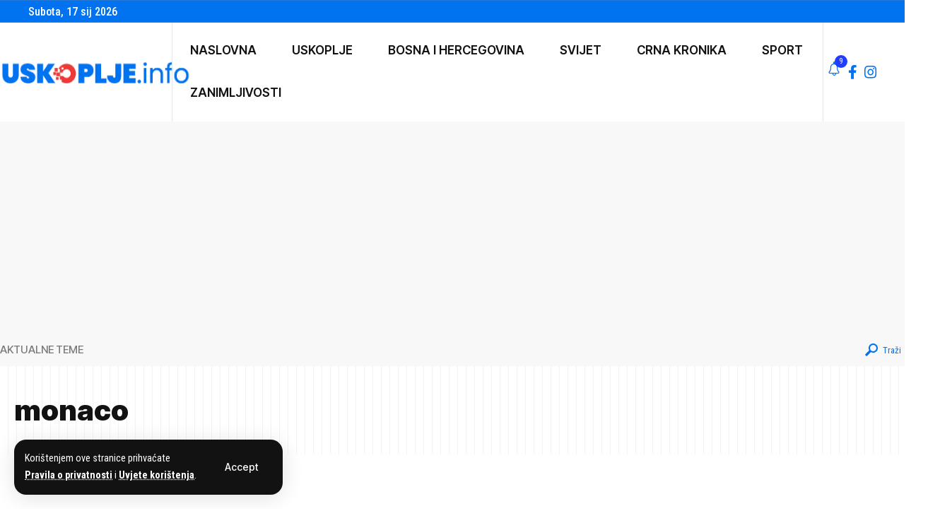

--- FILE ---
content_type: text/html; charset=utf-8
request_url: https://www.google.com/recaptcha/api2/aframe
body_size: 268
content:
<!DOCTYPE HTML><html><head><meta http-equiv="content-type" content="text/html; charset=UTF-8"></head><body><script nonce="yMO55uA5DlXJJxlFu05HAw">/** Anti-fraud and anti-abuse applications only. See google.com/recaptcha */ try{var clients={'sodar':'https://pagead2.googlesyndication.com/pagead/sodar?'};window.addEventListener("message",function(a){try{if(a.source===window.parent){var b=JSON.parse(a.data);var c=clients[b['id']];if(c){var d=document.createElement('img');d.src=c+b['params']+'&rc='+(localStorage.getItem("rc::a")?sessionStorage.getItem("rc::b"):"");window.document.body.appendChild(d);sessionStorage.setItem("rc::e",parseInt(sessionStorage.getItem("rc::e")||0)+1);localStorage.setItem("rc::h",'1768672465098');}}}catch(b){}});window.parent.postMessage("_grecaptcha_ready", "*");}catch(b){}</script></body></html>

--- FILE ---
content_type: text/css
request_url: https://uskoplje.info/wp-content/uploads/elementor/css/post-44937.css?ver=1768241463
body_size: 10056
content:
.elementor-44937 .elementor-element.elementor-element-7bf2cf9{--display:flex;--flex-direction:row;--container-widget-width:calc( ( 1 - var( --container-widget-flex-grow ) ) * 100% );--container-widget-height:100%;--container-widget-flex-grow:1;--container-widget-align-self:stretch;--flex-wrap-mobile:wrap;--justify-content:space-between;--align-items:center;--gap:0px 0px;--row-gap:0px;--column-gap:0px;border-style:solid;--border-style:solid;border-width:1px 0px 1px 0px;--border-top-width:1px;--border-right-width:0px;--border-bottom-width:1px;--border-left-width:0px;border-color:#88888844;--border-color:#88888844;--padding-top:0px;--padding-bottom:0px;--padding-left:40px;--padding-right:20px;}.elementor-44937 .elementor-element.elementor-element-7bf2cf9:not(.elementor-motion-effects-element-type-background), .elementor-44937 .elementor-element.elementor-element-7bf2cf9 > .elementor-motion-effects-container > .elementor-motion-effects-layer{background-color:#0172F0;}.elementor-44937 .elementor-element.elementor-element-4f8527b{width:auto;max-width:auto;--meta-fcolor:#FFFFFF;}.elementor-44937 .elementor-element.elementor-element-4f8527b .current-date{font-size:16px;font-weight:500;line-height:1em;}.elementor-44937 .elementor-element.elementor-element-8138376{--h-menu-spacing:10px;--h-menu-color:#AAAAAA;--menu-align:center;--sb-menu-color:#FFFFFF;--divider-color:#FFFFFF;}.elementor-44937 .elementor-element.elementor-element-8138376 .sidebar-menu a:hover > span, .elementor-44937 .elementor-element.elementor-element-8138376 .current-menu-item a > span{color:#6BBBFF;opacity:1;}.elementor-44937 .elementor-element.elementor-element-8138376 .sidebar-menu a{font-size:18px;font-weight:500;}.elementor-44937 .elementor-element.elementor-element-3150ac5{--display:flex;--flex-direction:row;--container-widget-width:calc( ( 1 - var( --container-widget-flex-grow ) ) * 100% );--container-widget-height:100%;--container-widget-flex-grow:1;--container-widget-align-self:stretch;--flex-wrap-mobile:wrap;--justify-content:space-between;--align-items:center;--gap:0px 0px;--row-gap:0px;--column-gap:0px;--flex-wrap:wrap;--padding-top:0px;--padding-bottom:0px;--padding-left:0px;--padding-right:0px;--z-index:1;}.elementor-44937 .elementor-element.elementor-element-3150ac5:not(.elementor-motion-effects-element-type-background), .elementor-44937 .elementor-element.elementor-element-3150ac5 > .elementor-motion-effects-container > .elementor-motion-effects-layer{background-color:#FFFFFF;}[data-theme="dark"] .elementor-44937 .elementor-element.elementor-element-3150ac5{background-color:#0B1826;}.elementor-44937 .elementor-element.elementor-element-1120eb7{--display:flex;--flex-direction:row;--container-widget-width:calc( ( 1 - var( --container-widget-flex-grow ) ) * 100% );--container-widget-height:100%;--container-widget-flex-grow:1;--container-widget-align-self:stretch;--flex-wrap-mobile:wrap;--justify-content:center;--align-items:center;--gap:0px 0px;--row-gap:0px;--column-gap:0px;border-style:none;--border-style:none;--padding-top:10px;--padding-bottom:10px;--padding-left:0px;--padding-right:0px;}.elementor-44937 .elementor-element.elementor-element-1120eb7.e-con{--flex-grow:0;--flex-shrink:0;}.elementor-44937 .elementor-element.elementor-element-9192c96.elementor-element{--align-self:center;--flex-grow:0;--flex-shrink:0;}.elementor-44937 .elementor-element.elementor-element-9192c96 .the-logo img{max-width:270px;width:270px;}.elementor-44937 .elementor-element.elementor-element-44df8b8{--display:flex;--flex-direction:row;--container-widget-width:initial;--container-widget-height:100%;--container-widget-flex-grow:1;--container-widget-align-self:stretch;--flex-wrap-mobile:wrap;--justify-content:space-between;--gap:0px 0px;--row-gap:0px;--column-gap:0px;border-style:solid;--border-style:solid;border-width:0px 1px 0px 1px;--border-top-width:0px;--border-right-width:1px;--border-bottom-width:0px;--border-left-width:1px;border-color:#E6E6E6;--border-color:#E6E6E6;--padding-top:0px;--padding-bottom:0px;--padding-left:0px;--padding-right:0px;}.elementor-44937 .elementor-element.elementor-element-44df8b8.e-con{--flex-grow:0;--flex-shrink:0;}.elementor-44937 .elementor-element.elementor-element-1813799{width:var( --container-widget-width, 100% );max-width:100%;--container-widget-width:100%;--container-widget-flex-grow:0;--menu-item-spacing:25px;--nav-color:#121212;--nav-color-10:#1212121a;--nav-color-h:var( --e-global-color-text );--nav-color-h-accent:var( --e-global-color-primary );--sm-border-radius:5px;--subnav-color:#FFFFFF;--subnav-color-10:#FFFFFF1a;--subnav-bg:#0172F0;--subnav-bg-from:#0172F0;--subnav-bg-to:#0172F0;--subnav-border:0px;--subnav-color-h:#FFFFFF;--subnav-bg-h:#F51416;}.elementor-44937 .elementor-element.elementor-element-1813799 > .elementor-widget-container{padding:10px 0px 10px 0px;}.elementor-44937 .elementor-element.elementor-element-1813799 .main-menu > li > a{font-size:17px;font-weight:600;text-transform:uppercase;}.elementor-44937 .elementor-element.elementor-element-1813799 .main-menu-wrap{justify-content:center;}[data-theme="dark"] .elementor-44937 .elementor-element.elementor-element-1813799{--nav-color-h:#FFFFFF;--nav-color-h-accent:#F51416;}.elementor-44937 .elementor-element.elementor-element-ad3117e{--display:flex;--flex-direction:row;--container-widget-width:calc( ( 1 - var( --container-widget-flex-grow ) ) * 100% );--container-widget-height:100%;--container-widget-flex-grow:1;--container-widget-align-self:stretch;--flex-wrap-mobile:wrap;--justify-content:center;--align-items:center;--gap:10px 10px;--row-gap:10px;--column-gap:10px;--padding-top:0px;--padding-bottom:0px;--padding-left:0px;--padding-right:0px;}.elementor-44937 .elementor-element.elementor-element-e34cfca i.wnav-icon, .elementor-44937 .elementor-element.elementor-element-e34cfca .notification-icon-svg{color:#0172F0;}.elementor-44937 .elementor-element.elementor-element-7d47426 .header-social-list i{font-size:20px;line-height:30px;}.elementor-44937 .elementor-element.elementor-element-7d47426 .header-social-list{line-height:1;color:#0172F0;}.elementor-44937 .elementor-element.elementor-element-61034ed{--display:flex;--flex-direction:row;--container-widget-width:calc( ( 1 - var( --container-widget-flex-grow ) ) * 100% );--container-widget-height:100%;--container-widget-flex-grow:1;--container-widget-align-self:stretch;--flex-wrap-mobile:wrap;--align-items:center;--gap:0px 0px;--row-gap:0px;--column-gap:0px;border-style:none;--border-style:none;--padding-top:5px;--padding-bottom:5px;--padding-left:0px;--padding-right:0px;}.elementor-44937 .elementor-element.elementor-element-61034ed:not(.elementor-motion-effects-element-type-background), .elementor-44937 .elementor-element.elementor-element-61034ed > .elementor-motion-effects-container > .elementor-motion-effects-layer{background-color:#F8F8F8;}.elementor-44937 .elementor-element.elementor-element-8fa7993.elementor-element{--flex-grow:1;--flex-shrink:0;}.elementor-44937 .elementor-element.elementor-element-8fa7993 .qlink-label{font-size:18px;}.elementor-44937 .elementor-element.elementor-element-8fa7993{--label-color:var( --e-global-color-text );--qlink-gap:14px;--qlink-color:var( --e-global-color-text );--divider-color:#FFFFFF77;}[data-theme="dark"] .elementor-44937 .elementor-element.elementor-element-8fa7993{--label-color:var( --e-global-color-text );}.elementor-44937 .elementor-element.elementor-element-8fa7993 .qlink a{font-size:15px;font-weight:500;}.elementor-44937 .elementor-element.elementor-element-06fde3d .font-resizer-trigger{font-size:16px;line-height:16px;color:var( --e-global-color-primary );}.elementor-44937 .elementor-element.elementor-element-4def258 > .elementor-widget-container{border-radius:3px 3px 3px 3px;}.elementor-44937 .elementor-element.elementor-element-4def258 i.wnav-icon, .elementor-44937 .elementor-element.elementor-element-4def258 .search-btn > .search-icon-svg{font-size:18px;}.elementor-44937 .elementor-element.elementor-element-4def258 .is-form-layout .search-icon-svg, .elementor-44937 .elementor-element.elementor-element-4def258 .is-form-layout .search-form-inner .rbi{font-size:18px;}.elementor-44937 .elementor-element.elementor-element-4def258 .is-form-layout{--input-fcolor:#0172F0;}.elementor-44937 .elementor-element.elementor-element-4def258 i.wnav-icon, .elementor-44937 .elementor-element.elementor-element-4def258 .header-search-label, .elementor-44937 .elementor-element.elementor-element-4def258 .icon-holder > .search-icon-svg,
					.elementor-44937 .elementor-element.elementor-element-4def258 .is-form-layout .search-form-inner, .elementor-44937 .elementor-element.elementor-element-4def258 .is-form-layout .rb-loader{color:#0172F0;}.elementor-44937 .elementor-element.elementor-element-4def258 i.wnav-icon{line-height:36px;}.elementor-44937 .elementor-element.elementor-element-4def258 .icon-holder{min-height:36px;}.elementor-44937 .elementor-element.elementor-element-4def258{--search-form-color:#FFFFFF;--subnav-color:#FFFFFF;}.elementor-44937 .elementor-element.elementor-element-4def258 .header-dropdown{right:-50px;left:auto;}.elementor-44937 .elementor-element.elementor-element-4def258 .header-dropdown, .elementor-44937 .elementor-element.elementor-element-4def258 .is-form-layout .live-search-response{--subnav-bg:var( --e-global-color-primary );--subnav-bg-from:var( --e-global-color-primary );--subnav-bg-to:#000008;}.elementor-44937 .elementor-element.elementor-element-4def258 .entry-title{font-size:14px;}.elementor-44937 .elementor-element.elementor-element-4def258 .feat-holder{width:90px;max-width:90px;}@media(max-width:767px){.elementor-44937 .elementor-element.elementor-element-8138376{--sidebar-menu-spacing:8px;}.elementor-44937 .elementor-element.elementor-element-8138376 .sidebar-menu a{font-size:12px;}}@media(min-width:768px){.elementor-44937 .elementor-element.elementor-element-7bf2cf9{--content-width:1920px;}.elementor-44937 .elementor-element.elementor-element-3150ac5{--content-width:1920px;}.elementor-44937 .elementor-element.elementor-element-1120eb7{--width:19%;}.elementor-44937 .elementor-element.elementor-element-44df8b8{--width:72%;}.elementor-44937 .elementor-element.elementor-element-ad3117e{--width:9%;}.elementor-44937 .elementor-element.elementor-element-61034ed{--content-width:1300px;}}

--- FILE ---
content_type: text/css
request_url: https://uskoplje.info/wp-content/uploads/elementor/css/post-44946.css?ver=1768241463
body_size: 3682
content:
.elementor-44946 .elementor-element.elementor-element-682875e{--display:flex;--flex-direction:column;--container-widget-width:calc( ( 1 - var( --container-widget-flex-grow ) ) * 100% );--container-widget-height:initial;--container-widget-flex-grow:0;--container-widget-align-self:initial;--flex-wrap-mobile:wrap;--align-items:stretch;--gap:20px 20px;--row-gap:20px;--column-gap:20px;--padding-top:20px;--padding-bottom:30px;--padding-left:0px;--padding-right:0px;}.elementor-44946 .elementor-element.elementor-element-682875e:not(.elementor-motion-effects-element-type-background), .elementor-44946 .elementor-element.elementor-element-682875e > .elementor-motion-effects-container > .elementor-motion-effects-layer{background-color:var( --e-global-color-primary );}.elementor-44946 .elementor-element.elementor-element-3246ea0{--divider-border-style:solid;--divider-color:#FFFFFF;--divider-border-width:2px;}.elementor-44946 .elementor-element.elementor-element-3246ea0 .elementor-divider-separator{width:100%;}.elementor-44946 .elementor-element.elementor-element-3246ea0 .elementor-divider{padding-block-start:2px;padding-block-end:2px;}.elementor-44946 .elementor-element.elementor-element-4054143 img{width:25%;}.elementor-44946 .elementor-element.elementor-element-23be76a .newsletter-description{font-size:15px;}.elementor-44946 .elementor-element.elementor-element-23be76a{--mc-input-color:#FFFFFF;--round-7:0px;}.elementor-44946 .elementor-element.elementor-element-23be76a input[type="submit"]{padding:12px 50px 12px 50px;line-height:1;}.elementor-44946 .elementor-element.elementor-element-23be76a .newsletter-sb-inner{padding:0px;}.elementor-44946 .elementor-element.elementor-element-5238d06{--h-menu-spacing:10px;--h-menu-color:#AAAAAA;--menu-align:center;--sb-menu-color:#FFFFFF;}.elementor-44946 .elementor-element.elementor-element-5238d06 .sidebar-menu a:hover > span, .elementor-44946 .elementor-element.elementor-element-5238d06 .current-menu-item a > span{color:#6BBBFF;opacity:1;}.elementor-44946 .elementor-element.elementor-element-5238d06 .sidebar-menu a{font-size:19px;}.elementor-44946 .elementor-element.elementor-element-df9a335{--grid-template-columns:repeat(0, auto);text-align:center;--icon-size:20px;--grid-column-gap:20px;--grid-row-gap:0px;}.elementor-44946 .elementor-element.elementor-element-df9a335 .elementor-social-icon{--icon-padding:0.4em;}.elementor-44946 .elementor-element.elementor-element-50d73bb{text-align:center;}.elementor-44946 .elementor-element.elementor-element-50d73bb .elementor-heading-title{font-family:"Roboto", Sans-serif;font-size:14px;font-weight:300;color:#FFFFFF;}[data-theme="dark"] .elementor-44946 .elementor-element.elementor-element-50d73bb .elementor-heading-title{color:#ffffff;}@media(max-width:1024px){.elementor-44946 .elementor-element.elementor-element-682875e{--padding-top:30px;--padding-bottom:30px;--padding-left:20px;--padding-right:20px;}.elementor-44946 .elementor-element.elementor-element-23be76a input[type="submit"]{font-size:15px;}.elementor-44946 .elementor-element.elementor-element-df9a335{--icon-size:13px;--grid-column-gap:10px;}}@media(max-width:767px){.elementor-44946 .elementor-element.elementor-element-682875e{--gap:20px 20px;--row-gap:20px;--column-gap:20px;--padding-top:25px;--padding-bottom:25px;--padding-left:20px;--padding-right:20px;}.elementor-44946 .elementor-element.elementor-element-4054143 img{width:85%;}.elementor-44946 .elementor-element.elementor-element-5238d06{--sidebar-menu-spacing:8px;}.elementor-44946 .elementor-element.elementor-element-5238d06 .sidebar-menu a{font-size:12px;}.elementor-44946 .elementor-element.elementor-element-df9a335{text-align:center;--icon-size:18px;}.elementor-44946 .elementor-element.elementor-element-df9a335 .elementor-social-icon{--icon-padding:0.5em;}.elementor-44946 .elementor-element.elementor-element-50d73bb{text-align:center;}.elementor-44946 .elementor-element.elementor-element-50d73bb .elementor-heading-title{line-height:19px;}}